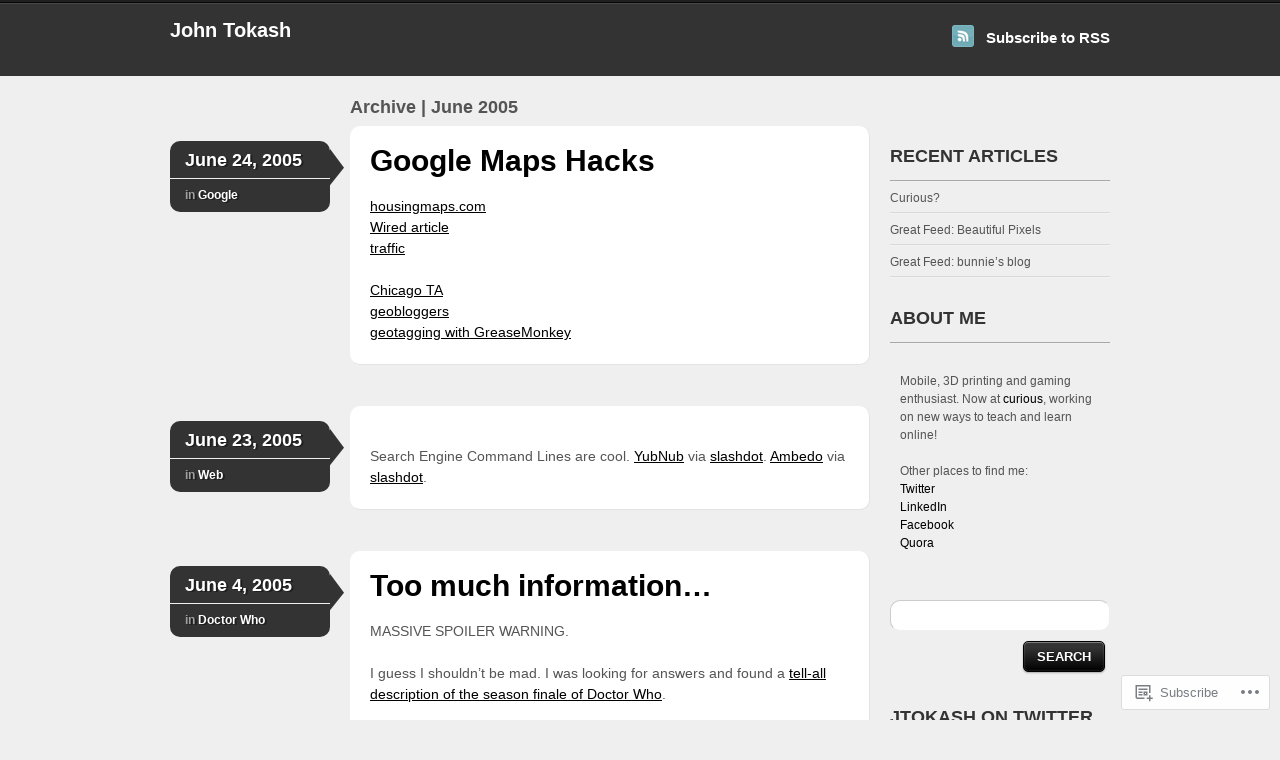

--- FILE ---
content_type: text/html; charset=UTF-8
request_url: https://johntokash.com/2005/06/
body_size: 20141
content:
<!DOCTYPE html>
<!--[if IE 7]>
<html id="ie7" lang="en">
<![endif]-->
<!--[if IE 8]>
<html id="ie8" lang="en">
<![endif]-->
<!--[if IE 9]>
<html id="ie9" lang="en">
<![endif]-->
<!--[if !(IE 7) & !(IE 8) & !(IE 9)]><!-->
<html lang="en">
<!--<![endif]-->
<head>
<meta charset="UTF-8" />
<title>June | 2005 | John Tokash</title>
<link rel="profile" href="http://gmpg.org/xfn/11" />
<link rel="pingback" href="https://johntokash.com/xmlrpc.php" />
<meta name='robots' content='max-image-preview:large' />

<!-- Async WordPress.com Remote Login -->
<script id="wpcom_remote_login_js">
var wpcom_remote_login_extra_auth = '';
function wpcom_remote_login_remove_dom_node_id( element_id ) {
	var dom_node = document.getElementById( element_id );
	if ( dom_node ) { dom_node.parentNode.removeChild( dom_node ); }
}
function wpcom_remote_login_remove_dom_node_classes( class_name ) {
	var dom_nodes = document.querySelectorAll( '.' + class_name );
	for ( var i = 0; i < dom_nodes.length; i++ ) {
		dom_nodes[ i ].parentNode.removeChild( dom_nodes[ i ] );
	}
}
function wpcom_remote_login_final_cleanup() {
	wpcom_remote_login_remove_dom_node_classes( "wpcom_remote_login_msg" );
	wpcom_remote_login_remove_dom_node_id( "wpcom_remote_login_key" );
	wpcom_remote_login_remove_dom_node_id( "wpcom_remote_login_validate" );
	wpcom_remote_login_remove_dom_node_id( "wpcom_remote_login_js" );
	wpcom_remote_login_remove_dom_node_id( "wpcom_request_access_iframe" );
	wpcom_remote_login_remove_dom_node_id( "wpcom_request_access_styles" );
}

// Watch for messages back from the remote login
window.addEventListener( "message", function( e ) {
	if ( e.origin === "https://r-login.wordpress.com" ) {
		var data = {};
		try {
			data = JSON.parse( e.data );
		} catch( e ) {
			wpcom_remote_login_final_cleanup();
			return;
		}

		if ( data.msg === 'LOGIN' ) {
			// Clean up the login check iframe
			wpcom_remote_login_remove_dom_node_id( "wpcom_remote_login_key" );

			var id_regex = new RegExp( /^[0-9]+$/ );
			var token_regex = new RegExp( /^.*|.*|.*$/ );
			if (
				token_regex.test( data.token )
				&& id_regex.test( data.wpcomid )
			) {
				// We have everything we need to ask for a login
				var script = document.createElement( "script" );
				script.setAttribute( "id", "wpcom_remote_login_validate" );
				script.src = '/remote-login.php?wpcom_remote_login=validate'
					+ '&wpcomid=' + data.wpcomid
					+ '&token=' + encodeURIComponent( data.token )
					+ '&host=' + window.location.protocol
					+ '//' + window.location.hostname
					+ '&postid=186'
					+ '&is_singular=';
				document.body.appendChild( script );
			}

			return;
		}

		// Safari ITP, not logged in, so redirect
		if ( data.msg === 'LOGIN-REDIRECT' ) {
			window.location = 'https://wordpress.com/log-in?redirect_to=' + window.location.href;
			return;
		}

		// Safari ITP, storage access failed, remove the request
		if ( data.msg === 'LOGIN-REMOVE' ) {
			var css_zap = 'html { -webkit-transition: margin-top 1s; transition: margin-top 1s; } /* 9001 */ html { margin-top: 0 !important; } * html body { margin-top: 0 !important; } @media screen and ( max-width: 782px ) { html { margin-top: 0 !important; } * html body { margin-top: 0 !important; } }';
			var style_zap = document.createElement( 'style' );
			style_zap.type = 'text/css';
			style_zap.appendChild( document.createTextNode( css_zap ) );
			document.body.appendChild( style_zap );

			var e = document.getElementById( 'wpcom_request_access_iframe' );
			e.parentNode.removeChild( e );

			document.cookie = 'wordpress_com_login_access=denied; path=/; max-age=31536000';

			return;
		}

		// Safari ITP
		if ( data.msg === 'REQUEST_ACCESS' ) {
			console.log( 'request access: safari' );

			// Check ITP iframe enable/disable knob
			if ( wpcom_remote_login_extra_auth !== 'safari_itp_iframe' ) {
				return;
			}

			// If we are in a "private window" there is no ITP.
			var private_window = false;
			try {
				var opendb = window.openDatabase( null, null, null, null );
			} catch( e ) {
				private_window = true;
			}

			if ( private_window ) {
				console.log( 'private window' );
				return;
			}

			var iframe = document.createElement( 'iframe' );
			iframe.id = 'wpcom_request_access_iframe';
			iframe.setAttribute( 'scrolling', 'no' );
			iframe.setAttribute( 'sandbox', 'allow-storage-access-by-user-activation allow-scripts allow-same-origin allow-top-navigation-by-user-activation' );
			iframe.src = 'https://r-login.wordpress.com/remote-login.php?wpcom_remote_login=request_access&origin=' + encodeURIComponent( data.origin ) + '&wpcomid=' + encodeURIComponent( data.wpcomid );

			var css = 'html { -webkit-transition: margin-top 1s; transition: margin-top 1s; } /* 9001 */ html { margin-top: 46px !important; } * html body { margin-top: 46px !important; } @media screen and ( max-width: 660px ) { html { margin-top: 71px !important; } * html body { margin-top: 71px !important; } #wpcom_request_access_iframe { display: block; height: 71px !important; } } #wpcom_request_access_iframe { border: 0px; height: 46px; position: fixed; top: 0; left: 0; width: 100%; min-width: 100%; z-index: 99999; background: #23282d; } ';

			var style = document.createElement( 'style' );
			style.type = 'text/css';
			style.id = 'wpcom_request_access_styles';
			style.appendChild( document.createTextNode( css ) );
			document.body.appendChild( style );

			document.body.appendChild( iframe );
		}

		if ( data.msg === 'DONE' ) {
			wpcom_remote_login_final_cleanup();
		}
	}
}, false );

// Inject the remote login iframe after the page has had a chance to load
// more critical resources
window.addEventListener( "DOMContentLoaded", function( e ) {
	var iframe = document.createElement( "iframe" );
	iframe.style.display = "none";
	iframe.setAttribute( "scrolling", "no" );
	iframe.setAttribute( "id", "wpcom_remote_login_key" );
	iframe.src = "https://r-login.wordpress.com/remote-login.php"
		+ "?wpcom_remote_login=key"
		+ "&origin=aHR0cHM6Ly9qb2hudG9rYXNoLmNvbQ%3D%3D"
		+ "&wpcomid=5645961"
		+ "&time=" + Math.floor( Date.now() / 1000 );
	document.body.appendChild( iframe );
}, false );
</script>
<link rel='dns-prefetch' href='//s0.wp.com' />
<link rel="alternate" type="application/rss+xml" title="John Tokash &raquo; Feed" href="https://johntokash.com/feed/" />
<link rel="alternate" type="application/rss+xml" title="John Tokash &raquo; Comments Feed" href="https://johntokash.com/comments/feed/" />
	<script type="text/javascript">
		/* <![CDATA[ */
		function addLoadEvent(func) {
			var oldonload = window.onload;
			if (typeof window.onload != 'function') {
				window.onload = func;
			} else {
				window.onload = function () {
					oldonload();
					func();
				}
			}
		}
		/* ]]> */
	</script>
	<link crossorigin='anonymous' rel='stylesheet' id='all-css-0-1' href='/wp-content/mu-plugins/jetpack-plugin/sun/modules/infinite-scroll/infinity.css?m=1753279645i&cssminify=yes' type='text/css' media='all' />
<style id='wp-emoji-styles-inline-css'>

	img.wp-smiley, img.emoji {
		display: inline !important;
		border: none !important;
		box-shadow: none !important;
		height: 1em !important;
		width: 1em !important;
		margin: 0 0.07em !important;
		vertical-align: -0.1em !important;
		background: none !important;
		padding: 0 !important;
	}
/*# sourceURL=wp-emoji-styles-inline-css */
</style>
<link crossorigin='anonymous' rel='stylesheet' id='all-css-2-1' href='/wp-content/plugins/gutenberg-core/v22.2.0/build/styles/block-library/style.css?m=1764855221i&cssminify=yes' type='text/css' media='all' />
<style id='wp-block-library-inline-css'>
.has-text-align-justify {
	text-align:justify;
}
.has-text-align-justify{text-align:justify;}

/*# sourceURL=wp-block-library-inline-css */
</style><style id='global-styles-inline-css'>
:root{--wp--preset--aspect-ratio--square: 1;--wp--preset--aspect-ratio--4-3: 4/3;--wp--preset--aspect-ratio--3-4: 3/4;--wp--preset--aspect-ratio--3-2: 3/2;--wp--preset--aspect-ratio--2-3: 2/3;--wp--preset--aspect-ratio--16-9: 16/9;--wp--preset--aspect-ratio--9-16: 9/16;--wp--preset--color--black: #000000;--wp--preset--color--cyan-bluish-gray: #abb8c3;--wp--preset--color--white: #ffffff;--wp--preset--color--pale-pink: #f78da7;--wp--preset--color--vivid-red: #cf2e2e;--wp--preset--color--luminous-vivid-orange: #ff6900;--wp--preset--color--luminous-vivid-amber: #fcb900;--wp--preset--color--light-green-cyan: #7bdcb5;--wp--preset--color--vivid-green-cyan: #00d084;--wp--preset--color--pale-cyan-blue: #8ed1fc;--wp--preset--color--vivid-cyan-blue: #0693e3;--wp--preset--color--vivid-purple: #9b51e0;--wp--preset--gradient--vivid-cyan-blue-to-vivid-purple: linear-gradient(135deg,rgb(6,147,227) 0%,rgb(155,81,224) 100%);--wp--preset--gradient--light-green-cyan-to-vivid-green-cyan: linear-gradient(135deg,rgb(122,220,180) 0%,rgb(0,208,130) 100%);--wp--preset--gradient--luminous-vivid-amber-to-luminous-vivid-orange: linear-gradient(135deg,rgb(252,185,0) 0%,rgb(255,105,0) 100%);--wp--preset--gradient--luminous-vivid-orange-to-vivid-red: linear-gradient(135deg,rgb(255,105,0) 0%,rgb(207,46,46) 100%);--wp--preset--gradient--very-light-gray-to-cyan-bluish-gray: linear-gradient(135deg,rgb(238,238,238) 0%,rgb(169,184,195) 100%);--wp--preset--gradient--cool-to-warm-spectrum: linear-gradient(135deg,rgb(74,234,220) 0%,rgb(151,120,209) 20%,rgb(207,42,186) 40%,rgb(238,44,130) 60%,rgb(251,105,98) 80%,rgb(254,248,76) 100%);--wp--preset--gradient--blush-light-purple: linear-gradient(135deg,rgb(255,206,236) 0%,rgb(152,150,240) 100%);--wp--preset--gradient--blush-bordeaux: linear-gradient(135deg,rgb(254,205,165) 0%,rgb(254,45,45) 50%,rgb(107,0,62) 100%);--wp--preset--gradient--luminous-dusk: linear-gradient(135deg,rgb(255,203,112) 0%,rgb(199,81,192) 50%,rgb(65,88,208) 100%);--wp--preset--gradient--pale-ocean: linear-gradient(135deg,rgb(255,245,203) 0%,rgb(182,227,212) 50%,rgb(51,167,181) 100%);--wp--preset--gradient--electric-grass: linear-gradient(135deg,rgb(202,248,128) 0%,rgb(113,206,126) 100%);--wp--preset--gradient--midnight: linear-gradient(135deg,rgb(2,3,129) 0%,rgb(40,116,252) 100%);--wp--preset--font-size--small: 13px;--wp--preset--font-size--medium: 20px;--wp--preset--font-size--large: 36px;--wp--preset--font-size--x-large: 42px;--wp--preset--font-family--albert-sans: 'Albert Sans', sans-serif;--wp--preset--font-family--alegreya: Alegreya, serif;--wp--preset--font-family--arvo: Arvo, serif;--wp--preset--font-family--bodoni-moda: 'Bodoni Moda', serif;--wp--preset--font-family--bricolage-grotesque: 'Bricolage Grotesque', sans-serif;--wp--preset--font-family--cabin: Cabin, sans-serif;--wp--preset--font-family--chivo: Chivo, sans-serif;--wp--preset--font-family--commissioner: Commissioner, sans-serif;--wp--preset--font-family--cormorant: Cormorant, serif;--wp--preset--font-family--courier-prime: 'Courier Prime', monospace;--wp--preset--font-family--crimson-pro: 'Crimson Pro', serif;--wp--preset--font-family--dm-mono: 'DM Mono', monospace;--wp--preset--font-family--dm-sans: 'DM Sans', sans-serif;--wp--preset--font-family--dm-serif-display: 'DM Serif Display', serif;--wp--preset--font-family--domine: Domine, serif;--wp--preset--font-family--eb-garamond: 'EB Garamond', serif;--wp--preset--font-family--epilogue: Epilogue, sans-serif;--wp--preset--font-family--fahkwang: Fahkwang, sans-serif;--wp--preset--font-family--figtree: Figtree, sans-serif;--wp--preset--font-family--fira-sans: 'Fira Sans', sans-serif;--wp--preset--font-family--fjalla-one: 'Fjalla One', sans-serif;--wp--preset--font-family--fraunces: Fraunces, serif;--wp--preset--font-family--gabarito: Gabarito, system-ui;--wp--preset--font-family--ibm-plex-mono: 'IBM Plex Mono', monospace;--wp--preset--font-family--ibm-plex-sans: 'IBM Plex Sans', sans-serif;--wp--preset--font-family--ibarra-real-nova: 'Ibarra Real Nova', serif;--wp--preset--font-family--instrument-serif: 'Instrument Serif', serif;--wp--preset--font-family--inter: Inter, sans-serif;--wp--preset--font-family--josefin-sans: 'Josefin Sans', sans-serif;--wp--preset--font-family--jost: Jost, sans-serif;--wp--preset--font-family--libre-baskerville: 'Libre Baskerville', serif;--wp--preset--font-family--libre-franklin: 'Libre Franklin', sans-serif;--wp--preset--font-family--literata: Literata, serif;--wp--preset--font-family--lora: Lora, serif;--wp--preset--font-family--merriweather: Merriweather, serif;--wp--preset--font-family--montserrat: Montserrat, sans-serif;--wp--preset--font-family--newsreader: Newsreader, serif;--wp--preset--font-family--noto-sans-mono: 'Noto Sans Mono', sans-serif;--wp--preset--font-family--nunito: Nunito, sans-serif;--wp--preset--font-family--open-sans: 'Open Sans', sans-serif;--wp--preset--font-family--overpass: Overpass, sans-serif;--wp--preset--font-family--pt-serif: 'PT Serif', serif;--wp--preset--font-family--petrona: Petrona, serif;--wp--preset--font-family--piazzolla: Piazzolla, serif;--wp--preset--font-family--playfair-display: 'Playfair Display', serif;--wp--preset--font-family--plus-jakarta-sans: 'Plus Jakarta Sans', sans-serif;--wp--preset--font-family--poppins: Poppins, sans-serif;--wp--preset--font-family--raleway: Raleway, sans-serif;--wp--preset--font-family--roboto: Roboto, sans-serif;--wp--preset--font-family--roboto-slab: 'Roboto Slab', serif;--wp--preset--font-family--rubik: Rubik, sans-serif;--wp--preset--font-family--rufina: Rufina, serif;--wp--preset--font-family--sora: Sora, sans-serif;--wp--preset--font-family--source-sans-3: 'Source Sans 3', sans-serif;--wp--preset--font-family--source-serif-4: 'Source Serif 4', serif;--wp--preset--font-family--space-mono: 'Space Mono', monospace;--wp--preset--font-family--syne: Syne, sans-serif;--wp--preset--font-family--texturina: Texturina, serif;--wp--preset--font-family--urbanist: Urbanist, sans-serif;--wp--preset--font-family--work-sans: 'Work Sans', sans-serif;--wp--preset--spacing--20: 0.44rem;--wp--preset--spacing--30: 0.67rem;--wp--preset--spacing--40: 1rem;--wp--preset--spacing--50: 1.5rem;--wp--preset--spacing--60: 2.25rem;--wp--preset--spacing--70: 3.38rem;--wp--preset--spacing--80: 5.06rem;--wp--preset--shadow--natural: 6px 6px 9px rgba(0, 0, 0, 0.2);--wp--preset--shadow--deep: 12px 12px 50px rgba(0, 0, 0, 0.4);--wp--preset--shadow--sharp: 6px 6px 0px rgba(0, 0, 0, 0.2);--wp--preset--shadow--outlined: 6px 6px 0px -3px rgb(255, 255, 255), 6px 6px rgb(0, 0, 0);--wp--preset--shadow--crisp: 6px 6px 0px rgb(0, 0, 0);}:where(.is-layout-flex){gap: 0.5em;}:where(.is-layout-grid){gap: 0.5em;}body .is-layout-flex{display: flex;}.is-layout-flex{flex-wrap: wrap;align-items: center;}.is-layout-flex > :is(*, div){margin: 0;}body .is-layout-grid{display: grid;}.is-layout-grid > :is(*, div){margin: 0;}:where(.wp-block-columns.is-layout-flex){gap: 2em;}:where(.wp-block-columns.is-layout-grid){gap: 2em;}:where(.wp-block-post-template.is-layout-flex){gap: 1.25em;}:where(.wp-block-post-template.is-layout-grid){gap: 1.25em;}.has-black-color{color: var(--wp--preset--color--black) !important;}.has-cyan-bluish-gray-color{color: var(--wp--preset--color--cyan-bluish-gray) !important;}.has-white-color{color: var(--wp--preset--color--white) !important;}.has-pale-pink-color{color: var(--wp--preset--color--pale-pink) !important;}.has-vivid-red-color{color: var(--wp--preset--color--vivid-red) !important;}.has-luminous-vivid-orange-color{color: var(--wp--preset--color--luminous-vivid-orange) !important;}.has-luminous-vivid-amber-color{color: var(--wp--preset--color--luminous-vivid-amber) !important;}.has-light-green-cyan-color{color: var(--wp--preset--color--light-green-cyan) !important;}.has-vivid-green-cyan-color{color: var(--wp--preset--color--vivid-green-cyan) !important;}.has-pale-cyan-blue-color{color: var(--wp--preset--color--pale-cyan-blue) !important;}.has-vivid-cyan-blue-color{color: var(--wp--preset--color--vivid-cyan-blue) !important;}.has-vivid-purple-color{color: var(--wp--preset--color--vivid-purple) !important;}.has-black-background-color{background-color: var(--wp--preset--color--black) !important;}.has-cyan-bluish-gray-background-color{background-color: var(--wp--preset--color--cyan-bluish-gray) !important;}.has-white-background-color{background-color: var(--wp--preset--color--white) !important;}.has-pale-pink-background-color{background-color: var(--wp--preset--color--pale-pink) !important;}.has-vivid-red-background-color{background-color: var(--wp--preset--color--vivid-red) !important;}.has-luminous-vivid-orange-background-color{background-color: var(--wp--preset--color--luminous-vivid-orange) !important;}.has-luminous-vivid-amber-background-color{background-color: var(--wp--preset--color--luminous-vivid-amber) !important;}.has-light-green-cyan-background-color{background-color: var(--wp--preset--color--light-green-cyan) !important;}.has-vivid-green-cyan-background-color{background-color: var(--wp--preset--color--vivid-green-cyan) !important;}.has-pale-cyan-blue-background-color{background-color: var(--wp--preset--color--pale-cyan-blue) !important;}.has-vivid-cyan-blue-background-color{background-color: var(--wp--preset--color--vivid-cyan-blue) !important;}.has-vivid-purple-background-color{background-color: var(--wp--preset--color--vivid-purple) !important;}.has-black-border-color{border-color: var(--wp--preset--color--black) !important;}.has-cyan-bluish-gray-border-color{border-color: var(--wp--preset--color--cyan-bluish-gray) !important;}.has-white-border-color{border-color: var(--wp--preset--color--white) !important;}.has-pale-pink-border-color{border-color: var(--wp--preset--color--pale-pink) !important;}.has-vivid-red-border-color{border-color: var(--wp--preset--color--vivid-red) !important;}.has-luminous-vivid-orange-border-color{border-color: var(--wp--preset--color--luminous-vivid-orange) !important;}.has-luminous-vivid-amber-border-color{border-color: var(--wp--preset--color--luminous-vivid-amber) !important;}.has-light-green-cyan-border-color{border-color: var(--wp--preset--color--light-green-cyan) !important;}.has-vivid-green-cyan-border-color{border-color: var(--wp--preset--color--vivid-green-cyan) !important;}.has-pale-cyan-blue-border-color{border-color: var(--wp--preset--color--pale-cyan-blue) !important;}.has-vivid-cyan-blue-border-color{border-color: var(--wp--preset--color--vivid-cyan-blue) !important;}.has-vivid-purple-border-color{border-color: var(--wp--preset--color--vivid-purple) !important;}.has-vivid-cyan-blue-to-vivid-purple-gradient-background{background: var(--wp--preset--gradient--vivid-cyan-blue-to-vivid-purple) !important;}.has-light-green-cyan-to-vivid-green-cyan-gradient-background{background: var(--wp--preset--gradient--light-green-cyan-to-vivid-green-cyan) !important;}.has-luminous-vivid-amber-to-luminous-vivid-orange-gradient-background{background: var(--wp--preset--gradient--luminous-vivid-amber-to-luminous-vivid-orange) !important;}.has-luminous-vivid-orange-to-vivid-red-gradient-background{background: var(--wp--preset--gradient--luminous-vivid-orange-to-vivid-red) !important;}.has-very-light-gray-to-cyan-bluish-gray-gradient-background{background: var(--wp--preset--gradient--very-light-gray-to-cyan-bluish-gray) !important;}.has-cool-to-warm-spectrum-gradient-background{background: var(--wp--preset--gradient--cool-to-warm-spectrum) !important;}.has-blush-light-purple-gradient-background{background: var(--wp--preset--gradient--blush-light-purple) !important;}.has-blush-bordeaux-gradient-background{background: var(--wp--preset--gradient--blush-bordeaux) !important;}.has-luminous-dusk-gradient-background{background: var(--wp--preset--gradient--luminous-dusk) !important;}.has-pale-ocean-gradient-background{background: var(--wp--preset--gradient--pale-ocean) !important;}.has-electric-grass-gradient-background{background: var(--wp--preset--gradient--electric-grass) !important;}.has-midnight-gradient-background{background: var(--wp--preset--gradient--midnight) !important;}.has-small-font-size{font-size: var(--wp--preset--font-size--small) !important;}.has-medium-font-size{font-size: var(--wp--preset--font-size--medium) !important;}.has-large-font-size{font-size: var(--wp--preset--font-size--large) !important;}.has-x-large-font-size{font-size: var(--wp--preset--font-size--x-large) !important;}.has-albert-sans-font-family{font-family: var(--wp--preset--font-family--albert-sans) !important;}.has-alegreya-font-family{font-family: var(--wp--preset--font-family--alegreya) !important;}.has-arvo-font-family{font-family: var(--wp--preset--font-family--arvo) !important;}.has-bodoni-moda-font-family{font-family: var(--wp--preset--font-family--bodoni-moda) !important;}.has-bricolage-grotesque-font-family{font-family: var(--wp--preset--font-family--bricolage-grotesque) !important;}.has-cabin-font-family{font-family: var(--wp--preset--font-family--cabin) !important;}.has-chivo-font-family{font-family: var(--wp--preset--font-family--chivo) !important;}.has-commissioner-font-family{font-family: var(--wp--preset--font-family--commissioner) !important;}.has-cormorant-font-family{font-family: var(--wp--preset--font-family--cormorant) !important;}.has-courier-prime-font-family{font-family: var(--wp--preset--font-family--courier-prime) !important;}.has-crimson-pro-font-family{font-family: var(--wp--preset--font-family--crimson-pro) !important;}.has-dm-mono-font-family{font-family: var(--wp--preset--font-family--dm-mono) !important;}.has-dm-sans-font-family{font-family: var(--wp--preset--font-family--dm-sans) !important;}.has-dm-serif-display-font-family{font-family: var(--wp--preset--font-family--dm-serif-display) !important;}.has-domine-font-family{font-family: var(--wp--preset--font-family--domine) !important;}.has-eb-garamond-font-family{font-family: var(--wp--preset--font-family--eb-garamond) !important;}.has-epilogue-font-family{font-family: var(--wp--preset--font-family--epilogue) !important;}.has-fahkwang-font-family{font-family: var(--wp--preset--font-family--fahkwang) !important;}.has-figtree-font-family{font-family: var(--wp--preset--font-family--figtree) !important;}.has-fira-sans-font-family{font-family: var(--wp--preset--font-family--fira-sans) !important;}.has-fjalla-one-font-family{font-family: var(--wp--preset--font-family--fjalla-one) !important;}.has-fraunces-font-family{font-family: var(--wp--preset--font-family--fraunces) !important;}.has-gabarito-font-family{font-family: var(--wp--preset--font-family--gabarito) !important;}.has-ibm-plex-mono-font-family{font-family: var(--wp--preset--font-family--ibm-plex-mono) !important;}.has-ibm-plex-sans-font-family{font-family: var(--wp--preset--font-family--ibm-plex-sans) !important;}.has-ibarra-real-nova-font-family{font-family: var(--wp--preset--font-family--ibarra-real-nova) !important;}.has-instrument-serif-font-family{font-family: var(--wp--preset--font-family--instrument-serif) !important;}.has-inter-font-family{font-family: var(--wp--preset--font-family--inter) !important;}.has-josefin-sans-font-family{font-family: var(--wp--preset--font-family--josefin-sans) !important;}.has-jost-font-family{font-family: var(--wp--preset--font-family--jost) !important;}.has-libre-baskerville-font-family{font-family: var(--wp--preset--font-family--libre-baskerville) !important;}.has-libre-franklin-font-family{font-family: var(--wp--preset--font-family--libre-franklin) !important;}.has-literata-font-family{font-family: var(--wp--preset--font-family--literata) !important;}.has-lora-font-family{font-family: var(--wp--preset--font-family--lora) !important;}.has-merriweather-font-family{font-family: var(--wp--preset--font-family--merriweather) !important;}.has-montserrat-font-family{font-family: var(--wp--preset--font-family--montserrat) !important;}.has-newsreader-font-family{font-family: var(--wp--preset--font-family--newsreader) !important;}.has-noto-sans-mono-font-family{font-family: var(--wp--preset--font-family--noto-sans-mono) !important;}.has-nunito-font-family{font-family: var(--wp--preset--font-family--nunito) !important;}.has-open-sans-font-family{font-family: var(--wp--preset--font-family--open-sans) !important;}.has-overpass-font-family{font-family: var(--wp--preset--font-family--overpass) !important;}.has-pt-serif-font-family{font-family: var(--wp--preset--font-family--pt-serif) !important;}.has-petrona-font-family{font-family: var(--wp--preset--font-family--petrona) !important;}.has-piazzolla-font-family{font-family: var(--wp--preset--font-family--piazzolla) !important;}.has-playfair-display-font-family{font-family: var(--wp--preset--font-family--playfair-display) !important;}.has-plus-jakarta-sans-font-family{font-family: var(--wp--preset--font-family--plus-jakarta-sans) !important;}.has-poppins-font-family{font-family: var(--wp--preset--font-family--poppins) !important;}.has-raleway-font-family{font-family: var(--wp--preset--font-family--raleway) !important;}.has-roboto-font-family{font-family: var(--wp--preset--font-family--roboto) !important;}.has-roboto-slab-font-family{font-family: var(--wp--preset--font-family--roboto-slab) !important;}.has-rubik-font-family{font-family: var(--wp--preset--font-family--rubik) !important;}.has-rufina-font-family{font-family: var(--wp--preset--font-family--rufina) !important;}.has-sora-font-family{font-family: var(--wp--preset--font-family--sora) !important;}.has-source-sans-3-font-family{font-family: var(--wp--preset--font-family--source-sans-3) !important;}.has-source-serif-4-font-family{font-family: var(--wp--preset--font-family--source-serif-4) !important;}.has-space-mono-font-family{font-family: var(--wp--preset--font-family--space-mono) !important;}.has-syne-font-family{font-family: var(--wp--preset--font-family--syne) !important;}.has-texturina-font-family{font-family: var(--wp--preset--font-family--texturina) !important;}.has-urbanist-font-family{font-family: var(--wp--preset--font-family--urbanist) !important;}.has-work-sans-font-family{font-family: var(--wp--preset--font-family--work-sans) !important;}
/*# sourceURL=global-styles-inline-css */
</style>

<style id='classic-theme-styles-inline-css'>
/*! This file is auto-generated */
.wp-block-button__link{color:#fff;background-color:#32373c;border-radius:9999px;box-shadow:none;text-decoration:none;padding:calc(.667em + 2px) calc(1.333em + 2px);font-size:1.125em}.wp-block-file__button{background:#32373c;color:#fff;text-decoration:none}
/*# sourceURL=/wp-includes/css/classic-themes.min.css */
</style>
<link crossorigin='anonymous' rel='stylesheet' id='all-css-4-1' href='/_static/??-eJx9kN1OA0EIhV9Ilqy7afXC+Cyzs3TEzl8G1tq3L21Tq7HZGwLkfBwADxV8yUpZscYlcBb0ZYrF7wWfu/6l60E41UjQ6KsbcWbRHwWIHiN1XuQJfw1KC9xnNbJ+qk7PikQzO4qUTLaGHXgOpIbLLQel73Wkmg1MU20kAhYTLwn0w7zkH3dtY10mlD1VZe8iPj7moZSzv8rhYru2VyP7VbA0XK65l2tQoAL2Yadc8p8CdtFxO6Pv6a3fjv3mdRjG4fMESZGp/w==&cssminify=yes' type='text/css' media='all' />
<link crossorigin='anonymous' rel='stylesheet' id='print-css-5-1' href='/wp-content/mu-plugins/global-print/global-print.css?m=1465851035i&cssminify=yes' type='text/css' media='print' />
<style id='jetpack-global-styles-frontend-style-inline-css'>
:root { --font-headings: unset; --font-base: unset; --font-headings-default: -apple-system,BlinkMacSystemFont,"Segoe UI",Roboto,Oxygen-Sans,Ubuntu,Cantarell,"Helvetica Neue",sans-serif; --font-base-default: -apple-system,BlinkMacSystemFont,"Segoe UI",Roboto,Oxygen-Sans,Ubuntu,Cantarell,"Helvetica Neue",sans-serif;}
/*# sourceURL=jetpack-global-styles-frontend-style-inline-css */
</style>
<link crossorigin='anonymous' rel='stylesheet' id='all-css-8-1' href='/wp-content/themes/h4/global.css?m=1420737423i&cssminify=yes' type='text/css' media='all' />
<script type="text/javascript" id="wpcom-actionbar-placeholder-js-extra">
/* <![CDATA[ */
var actionbardata = {"siteID":"5645961","postID":"0","siteURL":"https://johntokash.com","xhrURL":"https://johntokash.com/wp-admin/admin-ajax.php","nonce":"bdae942ed4","isLoggedIn":"","statusMessage":"","subsEmailDefault":"instantly","proxyScriptUrl":"https://s0.wp.com/wp-content/js/wpcom-proxy-request.js?m=1513050504i&amp;ver=20211021","i18n":{"followedText":"New posts from this site will now appear in your \u003Ca href=\"https://wordpress.com/reader\"\u003EReader\u003C/a\u003E","foldBar":"Collapse this bar","unfoldBar":"Expand this bar","shortLinkCopied":"Shortlink copied to clipboard."}};
//# sourceURL=wpcom-actionbar-placeholder-js-extra
/* ]]> */
</script>
<script type="text/javascript" id="jetpack-mu-wpcom-settings-js-before">
/* <![CDATA[ */
var JETPACK_MU_WPCOM_SETTINGS = {"assetsUrl":"https://s0.wp.com/wp-content/mu-plugins/jetpack-mu-wpcom-plugin/sun/jetpack_vendor/automattic/jetpack-mu-wpcom/src/build/"};
//# sourceURL=jetpack-mu-wpcom-settings-js-before
/* ]]> */
</script>
<script crossorigin='anonymous' type='text/javascript'  src='/wp-content/js/rlt-proxy.js?m=1720530689i'></script>
<script type="text/javascript" id="rlt-proxy-js-after">
/* <![CDATA[ */
	rltInitialize( {"token":null,"iframeOrigins":["https:\/\/widgets.wp.com"]} );
//# sourceURL=rlt-proxy-js-after
/* ]]> */
</script>
<link rel="EditURI" type="application/rsd+xml" title="RSD" href="https://jtokash.wordpress.com/xmlrpc.php?rsd" />
<meta name="generator" content="WordPress.com" />

<!-- Jetpack Open Graph Tags -->
<meta property="og:type" content="website" />
<meta property="og:title" content="June 2005 &#8211; John Tokash" />
<meta property="og:site_name" content="John Tokash" />
<meta property="og:image" content="https://s0.wp.com/i/blank.jpg?m=1383295312i" />
<meta property="og:image:width" content="200" />
<meta property="og:image:height" content="200" />
<meta property="og:image:alt" content="" />
<meta property="og:locale" content="en_US" />

<!-- End Jetpack Open Graph Tags -->
<link rel="shortcut icon" type="image/x-icon" href="https://s0.wp.com/i/favicon.ico?m=1713425267i" sizes="16x16 24x24 32x32 48x48" />
<link rel="icon" type="image/x-icon" href="https://s0.wp.com/i/favicon.ico?m=1713425267i" sizes="16x16 24x24 32x32 48x48" />
<link rel="apple-touch-icon" href="https://s0.wp.com/i/webclip.png?m=1713868326i" />
<link rel='openid.server' href='https://johntokash.com/?openidserver=1' />
<link rel='openid.delegate' href='https://johntokash.com/' />
<link rel="search" type="application/opensearchdescription+xml" href="https://johntokash.com/osd.xml" title="John Tokash" />
<link rel="search" type="application/opensearchdescription+xml" href="https://s1.wp.com/opensearch.xml" title="WordPress.com" />
<meta name="description" content="5 posts published by jtokash during June 2005" />
			<link rel="stylesheet" id="custom-css-css" type="text/css" href="https://s0.wp.com/?custom-css=1&#038;csblog=nGLT&#038;cscache=6&#038;csrev=24" />
			<link crossorigin='anonymous' rel='stylesheet' id='all-css-0-3' href='/_static/??-eJydzNEKwjAMheEXsoapc+xCfBSpWRjd0rQ0DWNvL8LmpYiX/+HwwZIdJqkkFaK5zDYGUZioZo/z1qAm8AiC8OSEs4IuIVM5ouoBfgZiGoxJAX1JpsSfzz786dXANLjRM1NZv9Xbv8db07XnU9dfL+30AlHOX2M=&cssminify=yes' type='text/css' media='all' />
</head>

<body class="archive date wp-theme-pubskeptical customizer-styles-applied jetpack-reblog-enabled">
<div id="wrapper">
		<div id="header">
 		<div class="col-full">
			<div id="logo">
								<h1 class="site-title">
					<a href="https://johntokash.com/" title="John Tokash" rel="home">John Tokash</a>
				</h1>
				<span class="site-description"></span>
			</div><!-- /#logo -->

			<div id="navigation">
					<ul id="main-nav" class="nav fl">
			</ul>
								<ul class="rss fr">
					<li class="sub-rss"><a href="https://johntokash.com/feed/">Subscribe to RSS</a></li>
				</ul>
							</div><!-- /#navigation -->
		</div><!-- /.col-full -->
	</div><!-- /#header -->
	
	<div id="content" class="col-full">
		<div id="main" class="col-left">

									<span class="archive_header">Archive | June 2005</span>
						</span>
			<div class="fix"></div>

			
				<div id="post-186" class="post-186 post type-post status-publish format-standard hentry category-google">

	<div class="post-meta col-left">
			<a href="https://johntokash.com/2005/06/24/google-maps-hacks/" title="Permalink to Google Maps Hacks" rel="bookmark" class="date-link">
		<span class="post-date">
			June 24, 2005			<span class="bg">&nbsp;</span>
		</span>
	</a>
	<ul>
		
					<li class="post-category">in <a href="https://johntokash.com/category/google/" rel="category tag">Google</a></li>
		
		
			</ul>
	</div><!-- /.meta -->

	<div class="middle col-left clearfix">
		<h1 class="title">
					<a href="https://johntokash.com/2005/06/24/google-maps-hacks/" rel="bookmark">Google Maps Hacks</a>
				</h1>

		
		<div class="entry clearfix">
			<p><a href="http://www.housingmaps.com/">housingmaps.com</a><br />
<a href="http://www.wired.com/news/culture/0,1284,67514-2,00.html?tw=wn_story_page_next1">Wired article</a><br />
<a href="http://supergreg.hopto.org/google-yahoo/">traffic<br />
</a><br />
<a href="http://www.holovaty.com/blog/archive/2005/04/19/0216">Chicago TA</a><br />
<a href="http://www.geobloggers.com/">geobloggers</a><br />
<a href="http://steeev.f2o.org/mt/2005/05/geotagging_flickr_with_google_maps_and_greasemonkey_part_2.html">geotagging with GreaseMonkey</a></p>
					</div><!-- .entry -->
					</div><!-- /.middle -->
	<div class="fix"></div>
</div><!-- /.post -->
			
				<div id="post-185" class="post-185 post type-post status-publish format-standard hentry category-web">

	<div class="post-meta col-left">
			<a href="https://johntokash.com/2005/06/23/185/" title="Permalink to " rel="bookmark" class="date-link">
		<span class="post-date">
			June 23, 2005			<span class="bg">&nbsp;</span>
		</span>
	</a>
	<ul>
		
					<li class="post-category">in <a href="https://johntokash.com/category/web/" rel="category tag">Web</a></li>
		
		
			</ul>
	</div><!-- /.meta -->

	<div class="middle col-left clearfix">
		<h1 class="title">
					<a href="https://johntokash.com/2005/06/23/185/" rel="bookmark"></a>
				</h1>

		
		<div class="entry clearfix">
			<p>Search Engine Command Lines are cool.  <a href="http://www.yubnub.org/">YubNub</a> via <a href="http://slashdot.org/articles/05/06/20/1723242.shtml?tid=95">slashdot</a>.   <a href="http://www.ambedo.com/">Ambedo</a> via <a href="http://science.slashdot.org/science/05/06/23/220229.shtml?tid=167&amp;tid=217&amp;tid=160&amp;tid=14">slashdot</a>.</p>
					</div><!-- .entry -->
					</div><!-- /.middle -->
	<div class="fix"></div>
</div><!-- /.post -->
			
				<div id="post-184" class="post-184 post type-post status-publish format-standard hentry category-doctor-who">

	<div class="post-meta col-left">
			<a href="https://johntokash.com/2005/06/04/too-much-information/" title="Permalink to Too much information&#8230;" rel="bookmark" class="date-link">
		<span class="post-date">
			June 4, 2005			<span class="bg">&nbsp;</span>
		</span>
	</a>
	<ul>
		
					<li class="post-category">in <a href="https://johntokash.com/category/doctor-who/" rel="category tag">Doctor Who</a></li>
		
		
			</ul>
	</div><!-- /.meta -->

	<div class="middle col-left clearfix">
		<h1 class="title">
					<a href="https://johntokash.com/2005/06/04/too-much-information/" rel="bookmark">Too much information&#8230;</a>
				</h1>

		
		<div class="entry clearfix">
			<p>MASSIVE SPOILER WARNING.</p>
<p>I guess I shouldn&#8217;t be mad.  I was looking for answers and found a <a href="http://www.tvtome.com/tvtome/servlet/GuidePageServlet/showid-34391/epid-407905">tell-all description of the season finale of Doctor Who</a>.</p>
<p>What&#8217;s insane is that it all but confirms one of the craziest ideas on <a href="http://www.relativedimensions.co.uk/badwolf.html">this page</a> &#8211; about Davros!</p>
<p>Update: <a href="http://www.livejournal.com/community/time_and_chips/271183.html">More spoilers/speculation</a>.  adric_ on IRC pointed me there.</p>
<p>And, now, <a href="http://observationdome.ofla.info/archives/2005/june/06-2148.html">someone says that an entry in IMDB was forged</a> &#8211; which could invalidate some of the speculation&#8230;  I don&#8217;t know what to believe anymore.</p>
					</div><!-- .entry -->
					</div><!-- /.middle -->
	<div class="fix"></div>
</div><!-- /.post -->
			
				<div id="post-183" class="post-183 post type-post status-publish format-standard hentry category-doctor-who">

	<div class="post-meta col-left">
			<a href="https://johntokash.com/2005/06/04/doctor-who-bad-wolf-alternate-reality-game/" title="Permalink to Doctor Who &#8211; Bad Wolf Alternate Reality&nbsp;Game" rel="bookmark" class="date-link">
		<span class="post-date">
			June 4, 2005			<span class="bg">&nbsp;</span>
		</span>
	</a>
	<ul>
		
					<li class="post-category">in <a href="https://johntokash.com/category/doctor-who/" rel="category tag">Doctor Who</a></li>
		
		
			</ul>
	</div><!-- /.meta -->

	<div class="middle col-left clearfix">
		<h1 class="title">
					<a href="https://johntokash.com/2005/06/04/doctor-who-bad-wolf-alternate-reality-game/" rel="bookmark">Doctor Who &#8211; Bad Wolf Alternate Reality&nbsp;Game</a>
				</h1>

		
		<div class="entry clearfix">
			<p>OK, I don&#8217;t KNOW that it&#8217;s an ARG, but it sure <a href="http://www.geocomtex.net/support.shtml">seems like one</a>.<br />
<a href="http://www.relativedimensions.co.uk/badwolf.html">Bad Wolf speculation</a>.<br />
<a href="http://www.matthewman.net/archives/2005/05/03/bad_wolf_hunting.php">More Bad Wolf speculation</a>.<br />
<a href="http://www.groc.org.uk/blog/archives/2005_06.html#a000765">Groc chimes in</a>.<br />
<a href="http://www.tvtome.com/tvtome/servlet/GuidePageServlet/showid-34391/epid-407904/">TVTome info</a>.<br />
<a href="http://dwas.drwho.org/news/newseries#badwolfup">Doctor Who Appreciation Society mentions Bad Wolf</a>.</p>
<p><a href="http://www.badwolf.org.uk/">http://www.badwolf.org.uk/</a><br />
<a href="http://www.geocomtex.net/">GeoComtex</a><br />
<a href="http://www.unit.org.uk/secure">http://www.unit.org.uk/secure</a> password is badwolf<br />
<a href="http://www.whoisdoctorwho.co.uk/">http://www.whoisdoctorwho.co.uk/</a></p>
<p><a href="http://www.bbc.co.uk/doctorwho/">Doctor Who Official</a></p>
					</div><!-- .entry -->
					</div><!-- /.middle -->
	<div class="fix"></div>
</div><!-- /.post -->
			
				<div id="post-182" class="post-182 post type-post status-publish format-standard hentry category-nintendo">

	<div class="post-meta col-left">
			<a href="https://johntokash.com/2005/06/03/nintendo-ds-homebrew-tcpip-over-wifi-contestbounty/" title="Permalink to Nintendo DS Homebrew TCP/IP over WIFI&nbsp;contest/bounty" rel="bookmark" class="date-link">
		<span class="post-date">
			June 3, 2005			<span class="bg">&nbsp;</span>
		</span>
	</a>
	<ul>
		
					<li class="post-category">in <a href="https://johntokash.com/category/nintendo/" rel="category tag">Nintendo</a></li>
		
		
			</ul>
	</div><!-- /.meta -->

	<div class="middle col-left clearfix">
		<h1 class="title">
					<a href="https://johntokash.com/2005/06/03/nintendo-ds-homebrew-tcpip-over-wifi-contestbounty/" rel="bookmark">Nintendo DS Homebrew TCP/IP over WIFI&nbsp;contest/bounty</a>
				</h1>

		
		<div class="entry clearfix">
			<p>I just contributed $ to the <a href="http://sc.tri-bit.com/DS_Wi-fi_Bounty">Nintendo DS Homebrew TCP/IP over WIFI contest/bounty</a> as cohmapapp(my IRC handle).  I&#8217;m looking forward to multi-player homebrew games on the DS!</p>
					</div><!-- .entry -->
					</div><!-- /.middle -->
	<div class="fix"></div>
</div><!-- /.post -->
			
		
				<div class="nav-entries">
			<div class="nav-prev fl"><a href="https://johntokash.com/2005/06/page/2/" >&laquo; Older Posts</a></div>
			<div class="nav-next fr"></div>
			<div class="fix"></div>
		</div>
	
		</div><!-- /#main -->

		<div id="sidebar" class="col-right">
		
		<div id="recent-posts-3" class="widget widget_recent_entries">
		<h3>Recent Articles</h3>
		<ul>
											<li>
					<a href="https://johntokash.com/2013/05/01/curious/">Curious?</a>
									</li>
											<li>
					<a href="https://johntokash.com/2013/02/03/great-feed-beautiful-pixels/">Great Feed: Beautiful&nbsp;Pixels</a>
									</li>
											<li>
					<a href="https://johntokash.com/2013/02/03/great-feed-bunnies-blog/">Great Feed: bunnie&#8217;s&nbsp;blog</a>
									</li>
					</ul>

		</div><div id="text-356214171" class="widget widget_text"><h3>About Me</h3>			<div class="textwidget"><br />
Mobile, 3D printing and gaming enthusiast.  Now at <a href="http://www.curious.com/">curious</a>, working on new ways to teach and learn online!
<br /><br />
Other places to find me:<br />
<a href="http://twitter.com/jtokash">Twitter</a><br />
<a href="http://www.linkedin.com/in/johntokash">LinkedIn</a><br />
<a href="http://www.facebook.com/john.tokash">Facebook</a><br />
<a href="http://www.quora.com/John-Tokash">Quora</a><br />


<br /></div>
		</div><div id="search-3" class="widget widget_search"><form role="search" method="get" id="searchform" class="searchform" action="https://johntokash.com/">
				<div>
					<label class="screen-reader-text" for="s">Search for:</label>
					<input type="text" value="" name="s" id="s" />
					<input type="submit" id="searchsubmit" value="Search" />
				</div>
			</form></div><div id="twitter-3" class="widget widget_twitter"><h3><a href='http://twitter.com/jtokash'>jtokash on twitter</a></h3><a class="twitter-timeline" data-height="600" data-dnt="true" href="https://twitter.com/jtokash">Tweets by jtokash</a></div><div id="archives-2" class="widget widget_archive"><h3>Archives</h3>
			<ul>
					<li><a href='https://johntokash.com/2013/05/'>May 2013</a></li>
	<li><a href='https://johntokash.com/2013/02/'>February 2013</a></li>
	<li><a href='https://johntokash.com/2012/08/'>August 2012</a></li>
	<li><a href='https://johntokash.com/2012/04/'>April 2012</a></li>
	<li><a href='https://johntokash.com/2012/02/'>February 2012</a></li>
	<li><a href='https://johntokash.com/2012/01/'>January 2012</a></li>
	<li><a href='https://johntokash.com/2011/10/'>October 2011</a></li>
	<li><a href='https://johntokash.com/2011/09/'>September 2011</a></li>
	<li><a href='https://johntokash.com/2010/12/'>December 2010</a></li>
	<li><a href='https://johntokash.com/2010/10/'>October 2010</a></li>
	<li><a href='https://johntokash.com/2010/07/'>July 2010</a></li>
	<li><a href='https://johntokash.com/2010/06/'>June 2010</a></li>
	<li><a href='https://johntokash.com/2010/04/'>April 2010</a></li>
	<li><a href='https://johntokash.com/2010/03/'>March 2010</a></li>
	<li><a href='https://johntokash.com/2009/12/'>December 2009</a></li>
	<li><a href='https://johntokash.com/2009/11/'>November 2009</a></li>
	<li><a href='https://johntokash.com/2009/09/'>September 2009</a></li>
	<li><a href='https://johntokash.com/2009/07/'>July 2009</a></li>
	<li><a href='https://johntokash.com/2009/04/'>April 2009</a></li>
	<li><a href='https://johntokash.com/2009/03/'>March 2009</a></li>
	<li><a href='https://johntokash.com/2009/02/'>February 2009</a></li>
	<li><a href='https://johntokash.com/2009/01/'>January 2009</a></li>
	<li><a href='https://johntokash.com/2008/12/'>December 2008</a></li>
	<li><a href='https://johntokash.com/2008/11/'>November 2008</a></li>
	<li><a href='https://johntokash.com/2008/10/'>October 2008</a></li>
	<li><a href='https://johntokash.com/2008/09/'>September 2008</a></li>
	<li><a href='https://johntokash.com/2008/08/'>August 2008</a></li>
	<li><a href='https://johntokash.com/2008/07/'>July 2008</a></li>
	<li><a href='https://johntokash.com/2008/05/'>May 2008</a></li>
	<li><a href='https://johntokash.com/2008/04/'>April 2008</a></li>
	<li><a href='https://johntokash.com/2008/03/'>March 2008</a></li>
	<li><a href='https://johntokash.com/2008/02/'>February 2008</a></li>
	<li><a href='https://johntokash.com/2007/12/'>December 2007</a></li>
	<li><a href='https://johntokash.com/2007/11/'>November 2007</a></li>
	<li><a href='https://johntokash.com/2007/10/'>October 2007</a></li>
	<li><a href='https://johntokash.com/2007/09/'>September 2007</a></li>
	<li><a href='https://johntokash.com/2007/08/'>August 2007</a></li>
	<li><a href='https://johntokash.com/2007/07/'>July 2007</a></li>
	<li><a href='https://johntokash.com/2007/06/'>June 2007</a></li>
	<li><a href='https://johntokash.com/2007/05/'>May 2007</a></li>
	<li><a href='https://johntokash.com/2007/04/'>April 2007</a></li>
	<li><a href='https://johntokash.com/2007/03/'>March 2007</a></li>
	<li><a href='https://johntokash.com/2007/02/'>February 2007</a></li>
	<li><a href='https://johntokash.com/2007/01/'>January 2007</a></li>
	<li><a href='https://johntokash.com/2006/12/'>December 2006</a></li>
	<li><a href='https://johntokash.com/2006/11/'>November 2006</a></li>
	<li><a href='https://johntokash.com/2006/10/'>October 2006</a></li>
	<li><a href='https://johntokash.com/2006/09/'>September 2006</a></li>
	<li><a href='https://johntokash.com/2006/08/'>August 2006</a></li>
	<li><a href='https://johntokash.com/2006/07/'>July 2006</a></li>
	<li><a href='https://johntokash.com/2006/06/'>June 2006</a></li>
	<li><a href='https://johntokash.com/2006/05/'>May 2006</a></li>
	<li><a href='https://johntokash.com/2006/04/'>April 2006</a></li>
	<li><a href='https://johntokash.com/2006/03/'>March 2006</a></li>
	<li><a href='https://johntokash.com/2006/02/'>February 2006</a></li>
	<li><a href='https://johntokash.com/2006/01/'>January 2006</a></li>
	<li><a href='https://johntokash.com/2005/12/'>December 2005</a></li>
	<li><a href='https://johntokash.com/2005/11/'>November 2005</a></li>
	<li><a href='https://johntokash.com/2005/10/'>October 2005</a></li>
	<li><a href='https://johntokash.com/2005/09/'>September 2005</a></li>
	<li><a href='https://johntokash.com/2005/08/'>August 2005</a></li>
	<li><a href='https://johntokash.com/2005/07/'>July 2005</a></li>
	<li><a href='https://johntokash.com/2005/06/' aria-current="page">June 2005</a></li>
	<li><a href='https://johntokash.com/2005/05/'>May 2005</a></li>
	<li><a href='https://johntokash.com/2005/04/'>April 2005</a></li>
	<li><a href='https://johntokash.com/2005/03/'>March 2005</a></li>
	<li><a href='https://johntokash.com/2005/02/'>February 2005</a></li>
	<li><a href='https://johntokash.com/2005/01/'>January 2005</a></li>
	<li><a href='https://johntokash.com/2004/12/'>December 2004</a></li>
	<li><a href='https://johntokash.com/2004/11/'>November 2004</a></li>
	<li><a href='https://johntokash.com/2004/10/'>October 2004</a></li>
	<li><a href='https://johntokash.com/2004/05/'>May 2004</a></li>
	<li><a href='https://johntokash.com/2004/04/'>April 2004</a></li>
	<li><a href='https://johntokash.com/2004/03/'>March 2004</a></li>
	<li><a href='https://johntokash.com/2004/02/'>February 2004</a></li>
			</ul>

			</div><div id="categories-322590191" class="widget widget_categories"><h3>Categories</h3>
			<ul>
					<li class="cat-item cat-item-13864493"><a href="https://johntokash.com/category/aggcompare/">AggCompare</a>
</li>
	<li class="cat-item cat-item-6602"><a href="https://johntokash.com/category/amazon/">Amazon</a>
</li>
	<li class="cat-item cat-item-291"><a href="https://johntokash.com/category/apple/">Apple</a>
</li>
	<li class="cat-item cat-item-91"><a href="https://johntokash.com/category/blogging/">Blogging</a>
</li>
	<li class="cat-item cat-item-178"><a href="https://johntokash.com/category/books/">Books</a>
</li>
	<li class="cat-item cat-item-138"><a href="https://johntokash.com/category/browsers/">Browsers</a>
</li>
	<li class="cat-item cat-item-332"><a href="https://johntokash.com/category/coding/">Coding</a>
</li>
	<li class="cat-item cat-item-756"><a href="https://johntokash.com/category/comics/">Comics</a>
</li>
	<li class="cat-item cat-item-13864496"><a href="https://johntokash.com/category/computermice/">ComputerMice</a>
</li>
	<li class="cat-item cat-item-9204"><a href="https://johntokash.com/category/conferences/">Conferences</a>
</li>
	<li class="cat-item cat-item-11755"><a href="https://johntokash.com/category/curious/">Curious</a>
</li>
	<li class="cat-item cat-item-29918"><a href="https://johntokash.com/category/doctor-who/">Doctor Who</a>
</li>
	<li class="cat-item cat-item-13864497"><a href="https://johntokash.com/category/extremeonslaught/">ExtremeOnslaught</a>
</li>
	<li class="cat-item cat-item-406"><a href="https://johntokash.com/category/family/">Family</a>
</li>
	<li class="cat-item cat-item-586"><a href="https://johntokash.com/category/food/">Food</a>
</li>
	<li class="cat-item cat-item-1559"><a href="https://johntokash.com/category/gadgets/">Gadgets</a>
</li>
	<li class="cat-item cat-item-21"><a href="https://johntokash.com/category/games/">Games</a>
</li>
	<li class="cat-item cat-item-81"><a href="https://johntokash.com/category/google/">Google</a>
</li>
	<li class="cat-item cat-item-91015"><a href="https://johntokash.com/category/homestead/">Homestead</a>
</li>
	<li class="cat-item cat-item-249"><a href="https://johntokash.com/category/katrina/">Katrina</a>
</li>
	<li class="cat-item cat-item-264"><a href="https://johntokash.com/category/learning/">Learning</a>
</li>
	<li class="cat-item cat-item-4220"><a href="https://johntokash.com/category/lego/">Lego</a>
</li>
	<li class="cat-item cat-item-2200"><a href="https://johntokash.com/category/links/">Links</a>
</li>
	<li class="cat-item cat-item-1416719"><a href="https://johntokash.com/category/littlebigplanet/">LittleBigPlanet</a>
</li>
	<li class="cat-item cat-item-88426"><a href="https://johntokash.com/category/make/">Make</a>
</li>
	<li class="cat-item cat-item-637"><a href="https://johntokash.com/category/microsoft/">Microsoft</a>
</li>
	<li class="cat-item cat-item-120"><a href="https://johntokash.com/category/mobile/">Mobile</a>
</li>
	<li class="cat-item cat-item-190"><a href="https://johntokash.com/category/movies/">Movies</a>
</li>
	<li class="cat-item cat-item-18"><a href="https://johntokash.com/category/music/">Music</a>
</li>
	<li class="cat-item cat-item-1915"><a href="https://johntokash.com/category/nintendo/">Nintendo</a>
</li>
	<li class="cat-item cat-item-3664"><a href="https://johntokash.com/category/nokia/">Nokia</a>
</li>
	<li class="cat-item cat-item-1515"><a href="https://johntokash.com/category/palm/">Palm</a>
</li>
	<li class="cat-item cat-item-30"><a href="https://johntokash.com/category/random/">Random</a>
</li>
	<li class="cat-item cat-item-13864499"><a href="https://johntokash.com/category/readermini/">ReaderMini</a>
</li>
	<li class="cat-item cat-item-1518"><a href="https://johntokash.com/category/rss/">RSS</a>
</li>
	<li class="cat-item cat-item-173"><a href="https://johntokash.com/category/science/">Science</a>
</li>
	<li class="cat-item cat-item-1070"><a href="https://johntokash.com/category/sony/">Sony</a>
</li>
	<li class="cat-item cat-item-462"><a href="https://johntokash.com/category/tv/">TV</a>
</li>
	<li class="cat-item cat-item-599182"><a href="https://johntokash.com/category/twitter/">Twitter</a>
</li>
	<li class="cat-item cat-item-91639"><a href="https://johntokash.com/category/umpc/">UMPC</a>
</li>
	<li class="cat-item cat-item-1"><a href="https://johntokash.com/category/uncategorized/">Uncategorized</a>
</li>
	<li class="cat-item cat-item-44111"><a href="https://johntokash.com/category/visualization/">Visualization</a>
</li>
	<li class="cat-item cat-item-151"><a href="https://johntokash.com/category/web/">Web</a>
</li>
			</ul>

			</div><div id="meta-2" class="widget widget_meta"><h3>Meta</h3>
		<ul>
			<li><a class="click-register" href="https://wordpress.com/start?ref=wplogin">Create account</a></li>			<li><a href="https://jtokash.wordpress.com/wp-login.php">Log in</a></li>
			<li><a href="https://johntokash.com/feed/">Entries feed</a></li>
			<li><a href="https://johntokash.com/comments/feed/">Comments feed</a></li>

			<li><a href="https://wordpress.com/" title="Powered by WordPress, state-of-the-art semantic personal publishing platform.">WordPress.com</a></li>
		</ul>

		</div></div><!-- /#sidebar -->
	</div><!-- /#content -->


	
	<div id="footer">
		<div class="footer-inside">
			<div id="copyright" class="col-left">
				<p><a href="https://johntokash.com/" title="John Tokash" rel="home">John Tokash</a></p>
			</div>
			<div id="credit" class="col-right">
				<p><a href="https://wordpress.com/?ref=footer_blog" rel="nofollow">Blog at WordPress.com.</a> </p>
			</div>
			<div class="fix"></div>
		</div>
	</div><!-- /#footer  -->
</div><!-- /#wrapper -->
		<script type="text/javascript">
		var infiniteScroll = {"settings":{"id":"main","ajaxurl":"https://johntokash.com/?infinity=scrolling","type":"scroll","wrapper":true,"wrapper_class":"infinite-wrap","footer":"content","click_handle":"1","text":"Older posts","totop":"Scroll back to top","currentday":"03.06.05","order":"DESC","scripts":[],"styles":[],"google_analytics":false,"offset":1,"history":{"host":"johntokash.com","path":"/2005/06/page/%d/","use_trailing_slashes":true,"parameters":""},"query_args":{"year":2005,"monthnum":6,"error":"","m":"","p":0,"post_parent":"","subpost":"","subpost_id":"","attachment":"","attachment_id":0,"name":"","pagename":"","page_id":0,"second":"","minute":"","hour":"","day":0,"w":0,"category_name":"","tag":"","cat":"","tag_id":"","author":"","author_name":"","feed":"","tb":"","paged":0,"meta_key":"","meta_value":"","preview":"","s":"","sentence":"","title":"","fields":"all","menu_order":"","embed":"","category__in":[],"category__not_in":[],"category__and":[],"post__in":[],"post__not_in":[],"post_name__in":[],"tag__in":[],"tag__not_in":[],"tag__and":[],"tag_slug__in":[],"tag_slug__and":[],"post_parent__in":[],"post_parent__not_in":[],"author__in":[],"author__not_in":[],"search_columns":[],"lazy_load_term_meta":false,"posts_per_page":5,"ignore_sticky_posts":false,"suppress_filters":false,"cache_results":true,"update_post_term_cache":true,"update_menu_item_cache":false,"update_post_meta_cache":true,"post_type":"","nopaging":false,"comments_per_page":"50","no_found_rows":false,"order":"DESC"},"query_before":"2026-01-11 08:48:41","last_post_date":"2005-06-03 11:52:21","body_class":"infinite-scroll neverending","loading_text":"Loading new page","stats":"blog=5645961\u0026v=wpcom\u0026tz=-8\u0026user_id=0\u0026arch_date=2005%2F06\u0026arch_results=5\u0026subd=jtokash\u0026x_pagetype=infinite"}};
		</script>
		<!--  -->
<script type="speculationrules">
{"prefetch":[{"source":"document","where":{"and":[{"href_matches":"/*"},{"not":{"href_matches":["/wp-*.php","/wp-admin/*","/files/*","/wp-content/*","/wp-content/plugins/*","/wp-content/themes/pub/skeptical/*","/*\\?(.+)"]}},{"not":{"selector_matches":"a[rel~=\"nofollow\"]"}},{"not":{"selector_matches":".no-prefetch, .no-prefetch a"}}]},"eagerness":"conservative"}]}
</script>
<script type="text/javascript" src="//0.gravatar.com/js/hovercards/hovercards.min.js?ver=202602924dcd77a86c6f1d3698ec27fc5da92b28585ddad3ee636c0397cf312193b2a1" id="grofiles-cards-js"></script>
<script type="text/javascript" id="wpgroho-js-extra">
/* <![CDATA[ */
var WPGroHo = {"my_hash":""};
//# sourceURL=wpgroho-js-extra
/* ]]> */
</script>
<script crossorigin='anonymous' type='text/javascript'  src='/wp-content/mu-plugins/gravatar-hovercards/wpgroho.js?m=1610363240i'></script>

	<script>
		// Initialize and attach hovercards to all gravatars
		( function() {
			function init() {
				if ( typeof Gravatar === 'undefined' ) {
					return;
				}

				if ( typeof Gravatar.init !== 'function' ) {
					return;
				}

				Gravatar.profile_cb = function ( hash, id ) {
					WPGroHo.syncProfileData( hash, id );
				};

				Gravatar.my_hash = WPGroHo.my_hash;
				Gravatar.init(
					'body',
					'#wp-admin-bar-my-account',
					{
						i18n: {
							'Edit your profile →': 'Edit your profile →',
							'View profile →': 'View profile →',
							'Contact': 'Contact',
							'Send money': 'Send money',
							'Sorry, we are unable to load this Gravatar profile.': 'Sorry, we are unable to load this Gravatar profile.',
							'Gravatar not found.': 'Gravatar not found.',
							'Too Many Requests.': 'Too Many Requests.',
							'Internal Server Error.': 'Internal Server Error.',
							'Is this you?': 'Is this you?',
							'Claim your free profile.': 'Claim your free profile.',
							'Email': 'Email',
							'Home Phone': 'Home Phone',
							'Work Phone': 'Work Phone',
							'Cell Phone': 'Cell Phone',
							'Contact Form': 'Contact Form',
							'Calendar': 'Calendar',
						},
					}
				);
			}

			if ( document.readyState !== 'loading' ) {
				init();
			} else {
				document.addEventListener( 'DOMContentLoaded', init );
			}
		} )();
	</script>

		<div style="display:none">
	</div>
		<div id="infinite-footer">
			<div class="container">
				<div class="blog-info">
					<a id="infinity-blog-title" href="https://johntokash.com/" rel="home">
						John Tokash					</a>
				</div>
				<div class="blog-credits">
					<a href="https://wordpress.com/?ref=footer_blog" rel="nofollow">Blog at WordPress.com.</a> 				</div>
			</div>
		</div><!-- #infinite-footer -->
				<div id="actionbar" dir="ltr" style="display: none;"
			class="actnbr-pub-skeptical actnbr-has-follow actnbr-has-actions">
		<ul>
								<li class="actnbr-btn actnbr-hidden">
								<a class="actnbr-action actnbr-actn-follow " href="">
			<svg class="gridicon" height="20" width="20" xmlns="http://www.w3.org/2000/svg" viewBox="0 0 20 20"><path clip-rule="evenodd" d="m4 4.5h12v6.5h1.5v-6.5-1.5h-1.5-12-1.5v1.5 10.5c0 1.1046.89543 2 2 2h7v-1.5h-7c-.27614 0-.5-.2239-.5-.5zm10.5 2h-9v1.5h9zm-5 3h-4v1.5h4zm3.5 1.5h-1v1h1zm-1-1.5h-1.5v1.5 1 1.5h1.5 1 1.5v-1.5-1-1.5h-1.5zm-2.5 2.5h-4v1.5h4zm6.5 1.25h1.5v2.25h2.25v1.5h-2.25v2.25h-1.5v-2.25h-2.25v-1.5h2.25z"  fill-rule="evenodd"></path></svg>
			<span>Subscribe</span>
		</a>
		<a class="actnbr-action actnbr-actn-following  no-display" href="">
			<svg class="gridicon" height="20" width="20" xmlns="http://www.w3.org/2000/svg" viewBox="0 0 20 20"><path fill-rule="evenodd" clip-rule="evenodd" d="M16 4.5H4V15C4 15.2761 4.22386 15.5 4.5 15.5H11.5V17H4.5C3.39543 17 2.5 16.1046 2.5 15V4.5V3H4H16H17.5V4.5V12.5H16V4.5ZM5.5 6.5H14.5V8H5.5V6.5ZM5.5 9.5H9.5V11H5.5V9.5ZM12 11H13V12H12V11ZM10.5 9.5H12H13H14.5V11V12V13.5H13H12H10.5V12V11V9.5ZM5.5 12H9.5V13.5H5.5V12Z" fill="#008A20"></path><path class="following-icon-tick" d="M13.5 16L15.5 18L19 14.5" stroke="#008A20" stroke-width="1.5"></path></svg>
			<span>Subscribed</span>
		</a>
							<div class="actnbr-popover tip tip-top-left actnbr-notice" id="follow-bubble">
							<div class="tip-arrow"></div>
							<div class="tip-inner actnbr-follow-bubble">
															<ul>
											<li class="actnbr-sitename">
			<a href="https://johntokash.com">
				<img loading='lazy' alt='' src='https://s0.wp.com/i/logo/wpcom-gray-white.png?m=1479929237i' srcset='https://s0.wp.com/i/logo/wpcom-gray-white.png 1x' class='avatar avatar-50' height='50' width='50' />				John Tokash			</a>
		</li>
										<div class="actnbr-message no-display"></div>
									<form method="post" action="https://subscribe.wordpress.com" accept-charset="utf-8" style="display: none;">
																				<div>
										<input type="email" name="email" placeholder="Enter your email address" class="actnbr-email-field" aria-label="Enter your email address" />
										</div>
										<input type="hidden" name="action" value="subscribe" />
										<input type="hidden" name="blog_id" value="5645961" />
										<input type="hidden" name="source" value="https://johntokash.com/2005/06/" />
										<input type="hidden" name="sub-type" value="actionbar-follow" />
										<input type="hidden" id="_wpnonce" name="_wpnonce" value="7227b859ac" />										<div class="actnbr-button-wrap">
											<button type="submit" value="Sign me up">
												Sign me up											</button>
										</div>
									</form>
									<li class="actnbr-login-nudge">
										<div>
											Already have a WordPress.com account? <a href="https://wordpress.com/log-in?redirect_to=https%3A%2F%2Fr-login.wordpress.com%2Fremote-login.php%3Faction%3Dlink%26back%3Dhttps%253A%252F%252Fjohntokash.com%252F2005%252F06%252F24%252Fgoogle-maps-hacks%252F">Log in now.</a>										</div>
									</li>
								</ul>
															</div>
						</div>
					</li>
							<li class="actnbr-ellipsis actnbr-hidden">
				<svg class="gridicon gridicons-ellipsis" height="24" width="24" xmlns="http://www.w3.org/2000/svg" viewBox="0 0 24 24"><g><path d="M7 12c0 1.104-.896 2-2 2s-2-.896-2-2 .896-2 2-2 2 .896 2 2zm12-2c-1.104 0-2 .896-2 2s.896 2 2 2 2-.896 2-2-.896-2-2-2zm-7 0c-1.104 0-2 .896-2 2s.896 2 2 2 2-.896 2-2-.896-2-2-2z"/></g></svg>				<div class="actnbr-popover tip tip-top-left actnbr-more">
					<div class="tip-arrow"></div>
					<div class="tip-inner">
						<ul>
								<li class="actnbr-sitename">
			<a href="https://johntokash.com">
				<img loading='lazy' alt='' src='https://s0.wp.com/i/logo/wpcom-gray-white.png?m=1479929237i' srcset='https://s0.wp.com/i/logo/wpcom-gray-white.png 1x' class='avatar avatar-50' height='50' width='50' />				John Tokash			</a>
		</li>
								<li class="actnbr-folded-follow">
										<a class="actnbr-action actnbr-actn-follow " href="">
			<svg class="gridicon" height="20" width="20" xmlns="http://www.w3.org/2000/svg" viewBox="0 0 20 20"><path clip-rule="evenodd" d="m4 4.5h12v6.5h1.5v-6.5-1.5h-1.5-12-1.5v1.5 10.5c0 1.1046.89543 2 2 2h7v-1.5h-7c-.27614 0-.5-.2239-.5-.5zm10.5 2h-9v1.5h9zm-5 3h-4v1.5h4zm3.5 1.5h-1v1h1zm-1-1.5h-1.5v1.5 1 1.5h1.5 1 1.5v-1.5-1-1.5h-1.5zm-2.5 2.5h-4v1.5h4zm6.5 1.25h1.5v2.25h2.25v1.5h-2.25v2.25h-1.5v-2.25h-2.25v-1.5h2.25z"  fill-rule="evenodd"></path></svg>
			<span>Subscribe</span>
		</a>
		<a class="actnbr-action actnbr-actn-following  no-display" href="">
			<svg class="gridicon" height="20" width="20" xmlns="http://www.w3.org/2000/svg" viewBox="0 0 20 20"><path fill-rule="evenodd" clip-rule="evenodd" d="M16 4.5H4V15C4 15.2761 4.22386 15.5 4.5 15.5H11.5V17H4.5C3.39543 17 2.5 16.1046 2.5 15V4.5V3H4H16H17.5V4.5V12.5H16V4.5ZM5.5 6.5H14.5V8H5.5V6.5ZM5.5 9.5H9.5V11H5.5V9.5ZM12 11H13V12H12V11ZM10.5 9.5H12H13H14.5V11V12V13.5H13H12H10.5V12V11V9.5ZM5.5 12H9.5V13.5H5.5V12Z" fill="#008A20"></path><path class="following-icon-tick" d="M13.5 16L15.5 18L19 14.5" stroke="#008A20" stroke-width="1.5"></path></svg>
			<span>Subscribed</span>
		</a>
								</li>
														<li class="actnbr-signup"><a href="https://wordpress.com/start/">Sign up</a></li>
							<li class="actnbr-login"><a href="https://wordpress.com/log-in?redirect_to=https%3A%2F%2Fr-login.wordpress.com%2Fremote-login.php%3Faction%3Dlink%26back%3Dhttps%253A%252F%252Fjohntokash.com%252F2005%252F06%252F24%252Fgoogle-maps-hacks%252F">Log in</a></li>
															<li class="flb-report">
									<a href="https://wordpress.com/abuse/?report_url=https://johntokash.com" target="_blank" rel="noopener noreferrer">
										Report this content									</a>
								</li>
															<li class="actnbr-reader">
									<a href="https://wordpress.com/reader/feeds/1374060">
										View site in Reader									</a>
								</li>
															<li class="actnbr-subs">
									<a href="https://subscribe.wordpress.com/">Manage subscriptions</a>
								</li>
																<li class="actnbr-fold"><a href="">Collapse this bar</a></li>
														</ul>
					</div>
				</div>
			</li>
		</ul>
	</div>
	
<script>
window.addEventListener( "DOMContentLoaded", function( event ) {
	var link = document.createElement( "link" );
	link.href = "/wp-content/mu-plugins/actionbar/actionbar.css?v=20250116";
	link.type = "text/css";
	link.rel = "stylesheet";
	document.head.appendChild( link );

	var script = document.createElement( "script" );
	script.src = "/wp-content/mu-plugins/actionbar/actionbar.js?v=20250204";
	document.body.appendChild( script );
} );
</script>

			<div id="jp-carousel-loading-overlay">
			<div id="jp-carousel-loading-wrapper">
				<span id="jp-carousel-library-loading">&nbsp;</span>
			</div>
		</div>
		<div class="jp-carousel-overlay" style="display: none;">

		<div class="jp-carousel-container">
			<!-- The Carousel Swiper -->
			<div
				class="jp-carousel-wrap swiper jp-carousel-swiper-container jp-carousel-transitions"
				itemscope
				itemtype="https://schema.org/ImageGallery">
				<div class="jp-carousel swiper-wrapper"></div>
				<div class="jp-swiper-button-prev swiper-button-prev">
					<svg width="25" height="24" viewBox="0 0 25 24" fill="none" xmlns="http://www.w3.org/2000/svg">
						<mask id="maskPrev" mask-type="alpha" maskUnits="userSpaceOnUse" x="8" y="6" width="9" height="12">
							<path d="M16.2072 16.59L11.6496 12L16.2072 7.41L14.8041 6L8.8335 12L14.8041 18L16.2072 16.59Z" fill="white"/>
						</mask>
						<g mask="url(#maskPrev)">
							<rect x="0.579102" width="23.8823" height="24" fill="#FFFFFF"/>
						</g>
					</svg>
				</div>
				<div class="jp-swiper-button-next swiper-button-next">
					<svg width="25" height="24" viewBox="0 0 25 24" fill="none" xmlns="http://www.w3.org/2000/svg">
						<mask id="maskNext" mask-type="alpha" maskUnits="userSpaceOnUse" x="8" y="6" width="8" height="12">
							<path d="M8.59814 16.59L13.1557 12L8.59814 7.41L10.0012 6L15.9718 12L10.0012 18L8.59814 16.59Z" fill="white"/>
						</mask>
						<g mask="url(#maskNext)">
							<rect x="0.34375" width="23.8822" height="24" fill="#FFFFFF"/>
						</g>
					</svg>
				</div>
			</div>
			<!-- The main close buton -->
			<div class="jp-carousel-close-hint">
				<svg width="25" height="24" viewBox="0 0 25 24" fill="none" xmlns="http://www.w3.org/2000/svg">
					<mask id="maskClose" mask-type="alpha" maskUnits="userSpaceOnUse" x="5" y="5" width="15" height="14">
						<path d="M19.3166 6.41L17.9135 5L12.3509 10.59L6.78834 5L5.38525 6.41L10.9478 12L5.38525 17.59L6.78834 19L12.3509 13.41L17.9135 19L19.3166 17.59L13.754 12L19.3166 6.41Z" fill="white"/>
					</mask>
					<g mask="url(#maskClose)">
						<rect x="0.409668" width="23.8823" height="24" fill="#FFFFFF"/>
					</g>
				</svg>
			</div>
			<!-- Image info, comments and meta -->
			<div class="jp-carousel-info">
				<div class="jp-carousel-info-footer">
					<div class="jp-carousel-pagination-container">
						<div class="jp-swiper-pagination swiper-pagination"></div>
						<div class="jp-carousel-pagination"></div>
					</div>
					<div class="jp-carousel-photo-title-container">
						<h2 class="jp-carousel-photo-caption"></h2>
					</div>
					<div class="jp-carousel-photo-icons-container">
						<a href="#" class="jp-carousel-icon-btn jp-carousel-icon-info" aria-label="Toggle photo metadata visibility">
							<span class="jp-carousel-icon">
								<svg width="25" height="24" viewBox="0 0 25 24" fill="none" xmlns="http://www.w3.org/2000/svg">
									<mask id="maskInfo" mask-type="alpha" maskUnits="userSpaceOnUse" x="2" y="2" width="21" height="20">
										<path fill-rule="evenodd" clip-rule="evenodd" d="M12.7537 2C7.26076 2 2.80273 6.48 2.80273 12C2.80273 17.52 7.26076 22 12.7537 22C18.2466 22 22.7046 17.52 22.7046 12C22.7046 6.48 18.2466 2 12.7537 2ZM11.7586 7V9H13.7488V7H11.7586ZM11.7586 11V17H13.7488V11H11.7586ZM4.79292 12C4.79292 16.41 8.36531 20 12.7537 20C17.142 20 20.7144 16.41 20.7144 12C20.7144 7.59 17.142 4 12.7537 4C8.36531 4 4.79292 7.59 4.79292 12Z" fill="white"/>
									</mask>
									<g mask="url(#maskInfo)">
										<rect x="0.8125" width="23.8823" height="24" fill="#FFFFFF"/>
									</g>
								</svg>
							</span>
						</a>
												<a href="#" class="jp-carousel-icon-btn jp-carousel-icon-comments" aria-label="Toggle photo comments visibility">
							<span class="jp-carousel-icon">
								<svg width="25" height="24" viewBox="0 0 25 24" fill="none" xmlns="http://www.w3.org/2000/svg">
									<mask id="maskComments" mask-type="alpha" maskUnits="userSpaceOnUse" x="2" y="2" width="21" height="20">
										<path fill-rule="evenodd" clip-rule="evenodd" d="M4.3271 2H20.2486C21.3432 2 22.2388 2.9 22.2388 4V16C22.2388 17.1 21.3432 18 20.2486 18H6.31729L2.33691 22V4C2.33691 2.9 3.2325 2 4.3271 2ZM6.31729 16H20.2486V4H4.3271V18L6.31729 16Z" fill="white"/>
									</mask>
									<g mask="url(#maskComments)">
										<rect x="0.34668" width="23.8823" height="24" fill="#FFFFFF"/>
									</g>
								</svg>

								<span class="jp-carousel-has-comments-indicator" aria-label="This image has comments."></span>
							</span>
						</a>
											</div>
				</div>
				<div class="jp-carousel-info-extra">
					<div class="jp-carousel-info-content-wrapper">
						<div class="jp-carousel-photo-title-container">
							<h2 class="jp-carousel-photo-title"></h2>
						</div>
						<div class="jp-carousel-comments-wrapper">
															<div id="jp-carousel-comments-loading">
									<span>Loading Comments...</span>
								</div>
								<div class="jp-carousel-comments"></div>
								<div id="jp-carousel-comment-form-container">
									<span id="jp-carousel-comment-form-spinner">&nbsp;</span>
									<div id="jp-carousel-comment-post-results"></div>
																														<form id="jp-carousel-comment-form">
												<label for="jp-carousel-comment-form-comment-field" class="screen-reader-text">Write a Comment...</label>
												<textarea
													name="comment"
													class="jp-carousel-comment-form-field jp-carousel-comment-form-textarea"
													id="jp-carousel-comment-form-comment-field"
													placeholder="Write a Comment..."
												></textarea>
												<div id="jp-carousel-comment-form-submit-and-info-wrapper">
													<div id="jp-carousel-comment-form-commenting-as">
																													<fieldset>
																<label for="jp-carousel-comment-form-email-field">Email (Required)</label>
																<input type="text" name="email" class="jp-carousel-comment-form-field jp-carousel-comment-form-text-field" id="jp-carousel-comment-form-email-field" />
															</fieldset>
															<fieldset>
																<label for="jp-carousel-comment-form-author-field">Name (Required)</label>
																<input type="text" name="author" class="jp-carousel-comment-form-field jp-carousel-comment-form-text-field" id="jp-carousel-comment-form-author-field" />
															</fieldset>
															<fieldset>
																<label for="jp-carousel-comment-form-url-field">Website</label>
																<input type="text" name="url" class="jp-carousel-comment-form-field jp-carousel-comment-form-text-field" id="jp-carousel-comment-form-url-field" />
															</fieldset>
																											</div>
													<input
														type="submit"
														name="submit"
														class="jp-carousel-comment-form-button"
														id="jp-carousel-comment-form-button-submit"
														value="Post Comment" />
												</div>
											</form>
																											</div>
													</div>
						<div class="jp-carousel-image-meta">
							<div class="jp-carousel-title-and-caption">
								<div class="jp-carousel-photo-info">
									<h3 class="jp-carousel-caption" itemprop="caption description"></h3>
								</div>

								<div class="jp-carousel-photo-description"></div>
							</div>
							<ul class="jp-carousel-image-exif" style="display: none;"></ul>
							<a class="jp-carousel-image-download" href="#" target="_blank" style="display: none;">
								<svg width="25" height="24" viewBox="0 0 25 24" fill="none" xmlns="http://www.w3.org/2000/svg">
									<mask id="mask0" mask-type="alpha" maskUnits="userSpaceOnUse" x="3" y="3" width="19" height="18">
										<path fill-rule="evenodd" clip-rule="evenodd" d="M5.84615 5V19H19.7775V12H21.7677V19C21.7677 20.1 20.8721 21 19.7775 21H5.84615C4.74159 21 3.85596 20.1 3.85596 19V5C3.85596 3.9 4.74159 3 5.84615 3H12.8118V5H5.84615ZM14.802 5V3H21.7677V10H19.7775V6.41L9.99569 16.24L8.59261 14.83L18.3744 5H14.802Z" fill="white"/>
									</mask>
									<g mask="url(#mask0)">
										<rect x="0.870605" width="23.8823" height="24" fill="#FFFFFF"/>
									</g>
								</svg>
								<span class="jp-carousel-download-text"></span>
							</a>
							<div class="jp-carousel-image-map" style="display: none;"></div>
						</div>
					</div>
				</div>
			</div>
		</div>

		</div>
		
	<script type="text/javascript">
		(function () {
			var wpcom_reblog = {
				source: 'toolbar',

				toggle_reblog_box_flair: function (obj_id, post_id) {

					// Go to site selector. This will redirect to their blog if they only have one.
					const postEndpoint = `https://wordpress.com/post`;

					// Ideally we would use the permalink here, but fortunately this will be replaced with the 
					// post permalink in the editor.
					const originalURL = `${ document.location.href }?page_id=${ post_id }`; 
					
					const url =
						postEndpoint +
						'?url=' +
						encodeURIComponent( originalURL ) +
						'&is_post_share=true' +
						'&v=5';

					const redirect = function () {
						if (
							! window.open( url, '_blank' )
						) {
							location.href = url;
						}
					};

					if ( /Firefox/.test( navigator.userAgent ) ) {
						setTimeout( redirect, 0 );
					} else {
						redirect();
					}
				},
			};

			window.wpcom_reblog = wpcom_reblog;
		})();
	</script>
<script crossorigin='anonymous' type='text/javascript'  src='/wp-content/mu-plugins/jetpack-plugin/sun/_inc/build/infinite-scroll/infinity.min.js?m=1755011788i'></script>
<script type="text/javascript" src="https://platform.twitter.com/widgets.js?ver=20111117" id="twitter-widgets-js"></script>
<script type="text/javascript" id="jetpack-carousel-js-extra">
/* <![CDATA[ */
var jetpackSwiperLibraryPath = {"url":"/wp-content/mu-plugins/jetpack-plugin/sun/_inc/blocks/swiper.js"};
var jetpackCarouselStrings = {"widths":[370,700,1000,1200,1400,2000],"is_logged_in":"","lang":"en","ajaxurl":"https://johntokash.com/wp-admin/admin-ajax.php","nonce":"b50e5ffa9e","display_exif":"1","display_comments":"1","single_image_gallery":"1","single_image_gallery_media_file":"","background_color":"black","comment":"Comment","post_comment":"Post Comment","write_comment":"Write a Comment...","loading_comments":"Loading Comments...","image_label":"Open image in full-screen.","download_original":"View full size \u003Cspan class=\"photo-size\"\u003E{0}\u003Cspan class=\"photo-size-times\"\u003E\u00d7\u003C/span\u003E{1}\u003C/span\u003E","no_comment_text":"Please be sure to submit some text with your comment.","no_comment_email":"Please provide an email address to comment.","no_comment_author":"Please provide your name to comment.","comment_post_error":"Sorry, but there was an error posting your comment. Please try again later.","comment_approved":"Your comment was approved.","comment_unapproved":"Your comment is in moderation.","camera":"Camera","aperture":"Aperture","shutter_speed":"Shutter Speed","focal_length":"Focal Length","copyright":"Copyright","comment_registration":"0","require_name_email":"1","login_url":"https://jtokash.wordpress.com/wp-login.php?redirect_to=https%3A%2F%2Fjohntokash.com%2F2005%2F06%2F03%2Fnintendo-ds-homebrew-tcpip-over-wifi-contestbounty%2F","blog_id":"5645961","meta_data":["camera","aperture","shutter_speed","focal_length","copyright"],"stats_query_args":"blog=5645961&v=wpcom&tz=-8&user_id=0&arch_date=2005%2F06&arch_results=5&subd=jtokash","is_public":"1"};
//# sourceURL=jetpack-carousel-js-extra
/* ]]> */
</script>
<script crossorigin='anonymous' type='text/javascript'  src='/wp-content/mu-plugins/jetpack-plugin/sun/_inc/build/carousel/jetpack-carousel.min.js?m=1761878771i'></script>
<script type="text/javascript" src="/wp-content/mu-plugins/jetpack-plugin/sun/_inc/build/tiled-gallery/tiled-gallery/tiled-gallery.min.js?m=1755011788i&amp;ver=15.5-a.0" id="tiled-gallery-js" defer="defer" data-wp-strategy="defer"></script>
<script crossorigin='anonymous' type='text/javascript'  src='/wp-content/mu-plugins/carousel-wpcom/carousel-wpcom.js?m=1761899756i'></script>
<script id="wp-emoji-settings" type="application/json">
{"baseUrl":"https://s0.wp.com/wp-content/mu-plugins/wpcom-smileys/twemoji/2/72x72/","ext":".png","svgUrl":"https://s0.wp.com/wp-content/mu-plugins/wpcom-smileys/twemoji/2/svg/","svgExt":".svg","source":{"concatemoji":"/wp-includes/js/wp-emoji-release.min.js?m=1764078722i&ver=6.9-RC2-61304"}}
</script>
<script type="module">
/* <![CDATA[ */
/*! This file is auto-generated */
const a=JSON.parse(document.getElementById("wp-emoji-settings").textContent),o=(window._wpemojiSettings=a,"wpEmojiSettingsSupports"),s=["flag","emoji"];function i(e){try{var t={supportTests:e,timestamp:(new Date).valueOf()};sessionStorage.setItem(o,JSON.stringify(t))}catch(e){}}function c(e,t,n){e.clearRect(0,0,e.canvas.width,e.canvas.height),e.fillText(t,0,0);t=new Uint32Array(e.getImageData(0,0,e.canvas.width,e.canvas.height).data);e.clearRect(0,0,e.canvas.width,e.canvas.height),e.fillText(n,0,0);const a=new Uint32Array(e.getImageData(0,0,e.canvas.width,e.canvas.height).data);return t.every((e,t)=>e===a[t])}function p(e,t){e.clearRect(0,0,e.canvas.width,e.canvas.height),e.fillText(t,0,0);var n=e.getImageData(16,16,1,1);for(let e=0;e<n.data.length;e++)if(0!==n.data[e])return!1;return!0}function u(e,t,n,a){switch(t){case"flag":return n(e,"\ud83c\udff3\ufe0f\u200d\u26a7\ufe0f","\ud83c\udff3\ufe0f\u200b\u26a7\ufe0f")?!1:!n(e,"\ud83c\udde8\ud83c\uddf6","\ud83c\udde8\u200b\ud83c\uddf6")&&!n(e,"\ud83c\udff4\udb40\udc67\udb40\udc62\udb40\udc65\udb40\udc6e\udb40\udc67\udb40\udc7f","\ud83c\udff4\u200b\udb40\udc67\u200b\udb40\udc62\u200b\udb40\udc65\u200b\udb40\udc6e\u200b\udb40\udc67\u200b\udb40\udc7f");case"emoji":return!a(e,"\ud83e\u1fac8")}return!1}function f(e,t,n,a){let r;const o=(r="undefined"!=typeof WorkerGlobalScope&&self instanceof WorkerGlobalScope?new OffscreenCanvas(300,150):document.createElement("canvas")).getContext("2d",{willReadFrequently:!0}),s=(o.textBaseline="top",o.font="600 32px Arial",{});return e.forEach(e=>{s[e]=t(o,e,n,a)}),s}function r(e){var t=document.createElement("script");t.src=e,t.defer=!0,document.head.appendChild(t)}a.supports={everything:!0,everythingExceptFlag:!0},new Promise(t=>{let n=function(){try{var e=JSON.parse(sessionStorage.getItem(o));if("object"==typeof e&&"number"==typeof e.timestamp&&(new Date).valueOf()<e.timestamp+604800&&"object"==typeof e.supportTests)return e.supportTests}catch(e){}return null}();if(!n){if("undefined"!=typeof Worker&&"undefined"!=typeof OffscreenCanvas&&"undefined"!=typeof URL&&URL.createObjectURL&&"undefined"!=typeof Blob)try{var e="postMessage("+f.toString()+"("+[JSON.stringify(s),u.toString(),c.toString(),p.toString()].join(",")+"));",a=new Blob([e],{type:"text/javascript"});const r=new Worker(URL.createObjectURL(a),{name:"wpTestEmojiSupports"});return void(r.onmessage=e=>{i(n=e.data),r.terminate(),t(n)})}catch(e){}i(n=f(s,u,c,p))}t(n)}).then(e=>{for(const n in e)a.supports[n]=e[n],a.supports.everything=a.supports.everything&&a.supports[n],"flag"!==n&&(a.supports.everythingExceptFlag=a.supports.everythingExceptFlag&&a.supports[n]);var t;a.supports.everythingExceptFlag=a.supports.everythingExceptFlag&&!a.supports.flag,a.supports.everything||((t=a.source||{}).concatemoji?r(t.concatemoji):t.wpemoji&&t.twemoji&&(r(t.twemoji),r(t.wpemoji)))});
//# sourceURL=/wp-includes/js/wp-emoji-loader.min.js
/* ]]> */
</script>
		<script type="text/javascript">
			(function() {
				var extend = function(out) {
					out = out || {};

					for (var i = 1; i < arguments.length; i++) {
						if (!arguments[i])
						continue;

						for (var key in arguments[i]) {
						if (arguments[i].hasOwnProperty(key))
							out[key] = arguments[i][key];
						}
					}

					return out;
				};
				extend( window.infiniteScroll.settings.scripts, ["jetpack-mu-wpcom-settings","rlt-proxy","wpcom-actionbar-placeholder","grofiles-cards","wpgroho","the-neverending-homepage","twitter-widgets","jetpack-carousel","tiled-gallery","carousel-wpcom"] );
				extend( window.infiniteScroll.settings.styles, ["the-neverending-homepage","wp-block-library","coblocks-frontend","wpcom-core-compat-playlist-styles","wpcom-text-widget-styles","wpcom-bbpress2-staff-css","skeptical","skeptical-wpcom","reblogging","geo-location-flair","a8c-global-print","h4-global","wp-emoji-styles","classic-theme-styles","jetpack-global-styles-frontend-style","global-styles","core-block-supports-duotone","jetpack-swiper-library","jetpack-carousel","tiled-gallery"] );
			})();
		</script>
				<span id="infinite-aria" aria-live="polite"></span>
		<script src="//stats.wp.com/w.js?68" defer></script> <script type="text/javascript">
_tkq = window._tkq || [];
_stq = window._stq || [];
_tkq.push(['storeContext', {'blog_id':'5645961','blog_tz':'-8','user_lang':'en','blog_lang':'en','user_id':'0'}]);
		// Prevent sending pageview tracking from WP-Admin pages.
		_stq.push(['view', {'blog':'5645961','v':'wpcom','tz':'-8','user_id':'0','arch_date':'2005/06','arch_results':'5','subd':'jtokash'}]);
		_stq.push(['extra', {'crypt':'UE5tW3cvZGRmRmM/[base64]'}]);
_stq.push([ 'clickTrackerInit', '5645961', '0' ]);
</script>
<noscript><img src="https://pixel.wp.com/b.gif?v=noscript" style="height:1px;width:1px;overflow:hidden;position:absolute;bottom:1px;" alt="" /></noscript>
<meta id="bilmur" property="bilmur:data" content="" data-provider="wordpress.com" data-service="simple" data-site-tz="America/Los_Angeles" data-custom-props="{&quot;logged_in&quot;:&quot;0&quot;,&quot;wptheme&quot;:&quot;pub\/skeptical&quot;,&quot;wptheme_is_block&quot;:&quot;0&quot;}"  >
		<script defer src="/wp-content/js/bilmur.min.js?i=17&amp;m=202602"></script> 	</body>
</html>